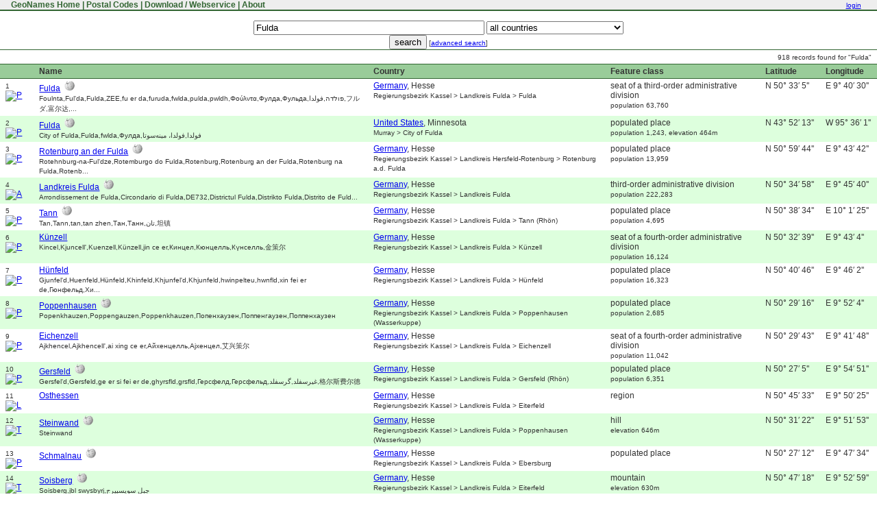

--- FILE ---
content_type: text/html;charset=UTF-8
request_url: https://www.geonames.org/search.html?q=Fulda
body_size: 48197
content:
<!DOCTYPE html>
<html>
<head>
<meta charset="utf-8">
<title>GeoNames Fulltextsearch : Fulda</title>
<link rel="search" type="application/opensearchdescription+xml" title="geonames" href="https://www.geonames.org/opensearch-description.xml">
<link href="/geonames.ico" rel="shortcut icon" >
<link rel="StyleSheet" href="/geonames.css" type="text/css" >
</head>
<body>
<table id="topmenutable" cellpadding="0" cellspacing="0"><tr>
<td class="topmenu">&nbsp;<a href="/" title="GeoName Home">&nbsp;GeoNames Home</a>&nbsp;|&nbsp;<a href="/postal-codes/" title="Postal Codes">Postal Codes</a>&nbsp;|&nbsp;<a href="/export/" title="Database Dump and Webservice API">Download / Webservice</a>&nbsp;|&nbsp;<a href="/about.html" title="About GeoNames">About</a>&nbsp;</td>
<td class="topsearch">
   <span id="topmenulogin">
<a href="https://www.geonames.org/login" title="login or create new user account">login</a>
   </span>
</td></tr>
</table>


<script type="text/javascript">
function searchOnMap() {
  if (document.searchForm.q.value == '') {
    alert('Please enter a name.');
    return;
  }
  var q = encodeURIComponent(document.searchForm.q.value);
  if (document.searchForm.country.value != '') {
    q = q + '&country=' + document.searchForm.country.value;
  }
  if (document.searchForm.featureClass != null && document.searchForm.featureClass.value != '') {
    q = q + '&featureClass=' + document.searchForm.featureClass.value;
  }
  if (document.searchForm.continentCode != null && document.searchForm.continentCode.value != '') {
    q = q + '&continentCode=' + document.searchForm.continentCode.value;
  }
  window.location = '/maps/showOnMap?q='+ q;
}
</script>

<br>
<div id="search">
<form name="searchForm" method="GET" action="/search.html?">
<input name="q" size="40" value="Fulda" type="text">
<select name ="country" style="width:200px;"><option value="" selected > all countries</option><option value="CS"> </option><option value="AF"> Afghanistan</option><option value="AL"> Albania</option><option value="DZ"> Algeria</option><option value="AS"> American Samoa</option><option value="AD"> Andorra</option><option value="AO"> Angola</option><option value="AI"> Anguilla</option><option value="AQ"> Antarctica</option><option value="AG"> Antigua and Barbuda</option><option value="AR"> Argentina</option><option value="AM"> Armenia</option><option value="AW"> Aruba</option><option value="AU"> Australia</option><option value="AT"> Austria</option><option value="AZ"> Azerbaijan</option><option value="BS"> Bahamas</option><option value="BH"> Bahrain</option><option value="BD"> Bangladesh</option><option value="BB"> Barbados</option><option value="BY"> Belarus</option><option value="BE"> Belgium</option><option value="BZ"> Belize</option><option value="BJ"> Benin</option><option value="BM"> Bermuda</option><option value="BT"> Bhutan</option><option value="BO"> Bolivia</option><option value="BQ"> Bonaire, Sint Eustatius, and Saba</option><option value="BA"> Bosnia and Herzegovina</option><option value="BW"> Botswana</option><option value="BV"> Bouvet Island</option><option value="BR"> Brazil</option><option value="IO"> British Indian Ocean Territory</option><option value="VG"> British Virgin Islands</option><option value="BN"> Brunei</option><option value="BG"> Bulgaria</option><option value="BF"> Burkina Faso</option><option value="BI"> Burundi</option><option value="CV"> Cabo Verde</option><option value="KH"> Cambodia</option><option value="CM"> Cameroon</option><option value="CA"> Canada</option><option value="KY"> Cayman Islands</option><option value="CF"> Central African Republic</option><option value="TD"> Chad</option><option value="CL"> Chile</option><option value="CN"> China</option><option value="CX"> Christmas Island</option><option value="CC"> Cocos (Keeling) Islands</option><option value="CO"> Colombia</option><option value="KM"> Comoros</option><option value="CG"> Congo Republic</option><option value="CK"> Cook Islands</option><option value="CR"> Costa Rica</option><option value="HR"> Croatia</option><option value="CU"> Cuba</option><option value="CW"> Curaçao</option><option value="CY"> Cyprus</option><option value="CZ"> Czechia</option><option value="CD"> DR Congo</option><option value="DK"> Denmark</option><option value="DJ"> Djibouti</option><option value="DM"> Dominica</option><option value="DO"> Dominican Republic</option><option value="EC"> Ecuador</option><option value="EG"> Egypt</option><option value="SV"> El Salvador</option><option value="GQ"> Equatorial Guinea</option><option value="ER"> Eritrea</option><option value="EE"> Estonia</option><option value="SZ"> Eswatini</option><option value="ET"> Ethiopia</option><option value="FK"> Falkland Islands</option><option value="FO"> Faroe Islands</option><option value="FJ"> Fiji</option><option value="FI"> Finland</option><option value="FR"> France</option><option value="GF"> French Guiana</option><option value="PF"> French Polynesia</option><option value="TF"> French Southern Territories</option><option value="GA"> Gabon</option><option value="GE"> Georgia</option><option value="DE"> Germany</option><option value="GH"> Ghana</option><option value="GI"> Gibraltar</option><option value="GR"> Greece</option><option value="GL"> Greenland</option><option value="GD"> Grenada</option><option value="GP"> Guadeloupe</option><option value="GU"> Guam</option><option value="GT"> Guatemala</option><option value="GG"> Guernsey</option><option value="GN"> Guinea</option><option value="GW"> Guinea-Bissau</option><option value="GY"> Guyana</option><option value="HT"> Haiti</option><option value="HM"> Heard and McDonald Islands</option><option value="HN"> Honduras</option><option value="HK"> Hong Kong</option><option value="HU"> Hungary</option><option value="IS"> Iceland</option><option value="IN"> India</option><option value="ID"> Indonesia</option><option value="IR"> Iran</option><option value="IQ"> Iraq</option><option value="IE"> Ireland</option><option value="IM"> Isle of Man</option><option value="IL"> Israel</option><option value="IT"> Italy</option><option value="CI"> Ivory Coast</option><option value="JM"> Jamaica</option><option value="JP"> Japan</option><option value="JE"> Jersey</option><option value="JO"> Jordan</option><option value="KZ"> Kazakhstan</option><option value="KE"> Kenya</option><option value="KI"> Kiribati</option><option value="XK"> Kosovo</option><option value="KW"> Kuwait</option><option value="KG"> Kyrgyzstan</option><option value="LA"> Laos</option><option value="LV"> Latvia</option><option value="LB"> Lebanon</option><option value="LS"> Lesotho</option><option value="LR"> Liberia</option><option value="LY"> Libya</option><option value="LI"> Liechtenstein</option><option value="LT"> Lithuania</option><option value="LU"> Luxembourg</option><option value="MO"> Macao</option><option value="MG"> Madagascar</option><option value="MW"> Malawi</option><option value="MY"> Malaysia</option><option value="MV"> Maldives</option><option value="ML"> Mali</option><option value="MT"> Malta</option><option value="MH"> Marshall Islands</option><option value="MQ"> Martinique</option><option value="MR"> Mauritania</option><option value="MU"> Mauritius</option><option value="YT"> Mayotte</option><option value="MX"> Mexico</option><option value="FM"> Micronesia</option><option value="MD"> Moldova</option><option value="MC"> Monaco</option><option value="MN"> Mongolia</option><option value="ME"> Montenegro</option><option value="MS"> Montserrat</option><option value="MA"> Morocco</option><option value="MZ"> Mozambique</option><option value="MM"> Myanmar</option><option value="NA"> Namibia</option><option value="NR"> Nauru</option><option value="NP"> Nepal</option><option value="NC"> New Caledonia</option><option value="NZ"> New Zealand</option><option value="NI"> Nicaragua</option><option value="NE"> Niger</option><option value="NG"> Nigeria</option><option value="NU"> Niue</option><option value="NF"> Norfolk Island</option><option value="KP"> North Korea</option><option value="MK"> North Macedonia</option><option value="MP"> Northern Mariana Islands</option><option value="NO"> Norway</option><option value="OM"> Oman</option><option value="PK"> Pakistan</option><option value="PW"> Palau</option><option value="PS"> Palestine</option><option value="PA"> Panama</option><option value="PG"> Papua New Guinea</option><option value="PY"> Paraguay</option><option value="PE"> Peru</option><option value="PH"> Philippines</option><option value="PN"> Pitcairn Islands</option><option value="PL"> Poland</option><option value="PT"> Portugal</option><option value="PR"> Puerto Rico</option><option value="QA"> Qatar</option><option value="RO"> Romania</option><option value="RU"> Russia</option><option value="RW"> Rwanda</option><option value="RE"> Réunion</option><option value="BL"> Saint Barthélemy</option><option value="SH"> Saint Helena</option><option value="LC"> Saint Lucia</option><option value="MF"> Saint Martin</option><option value="PM"> Saint Pierre and Miquelon</option><option value="WS"> Samoa</option><option value="SM"> San Marino</option><option value="SA"> Saudi Arabia</option><option value="SN"> Senegal</option><option value="RS"> Serbia</option><option value="SC"> Seychelles</option><option value="SL"> Sierra Leone</option><option value="SG"> Singapore</option><option value="SX"> Sint Maarten</option><option value="SK"> Slovakia</option><option value="SI"> Slovenia</option><option value="SB"> Solomon Islands</option><option value="SO"> Somalia</option><option value="ZA"> South Africa</option><option value="GS"> South Georgia and South Sandwich Islands</option><option value="KR"> South Korea</option><option value="SS"> South Sudan</option><option value="ES"> Spain</option><option value="LK"> Sri Lanka</option><option value="KN"> St Kitts and Nevis</option><option value="VC"> St Vincent and Grenadines</option><option value="SD"> Sudan</option><option value="SR"> Suriname</option><option value="SJ"> Svalbard and Jan Mayen</option><option value="SE"> Sweden</option><option value="CH"> Switzerland</option><option value="SY"> Syria</option><option value="ST"> São Tomé and Príncipe</option><option value="TW"> Taiwan</option><option value="TJ"> Tajikistan</option><option value="TZ"> Tanzania</option><option value="TH"> Thailand</option><option value="GM"> The Gambia</option><option value="NL"> The Netherlands</option><option value="TL"> Timor-Leste</option><option value="TG"> Togo</option><option value="TK"> Tokelau</option><option value="TO"> Tonga</option><option value="TT"> Trinidad and Tobago</option><option value="TN"> Tunisia</option><option value="TM"> Turkmenistan</option><option value="TC"> Turks and Caicos Islands</option><option value="TV"> Tuvalu</option><option value="TR"> Türkiye</option><option value="UM"> U.S. Outlying Islands</option><option value="VI"> U.S. Virgin Islands</option><option value="UG"> Uganda</option><option value="UA"> Ukraine</option><option value="AE"> United Arab Emirates</option><option value="GB"> United Kingdom</option><option value="US"> United States</option><option value="UY"> Uruguay</option><option value="UZ"> Uzbekistan</option><option value="VU"> Vanuatu</option><option value="VA"> Vatican City</option><option value="VE"> Venezuela</option><option value="VN"> Vietnam</option><option value="WF"> Wallis and Futuna</option><option value="EH"> Western Sahara</option><option value="YE"> Yemen</option><option value="ZM"> Zambia</option><option value="ZW"> Zimbabwe</option><option value="AX"> Åland</option></select>
<br><input type="submit" value="search">

<small>[<a href="/advanced-search.html?q=Fulda&">advanced search</a>]</small>
</form>
<table class="restable">
<tr><td colspan=6 style="text-align: right;"><small>918 records found for "Fulda"</small></td></tr>
<tr><th></th><th>Name</th><th>Country</th><th>Feature class</th><th>Latitude</th><th>Longitude</th></tr>
<tr><td><small>1</small> <a href="/2923822/fulda.html"><img src="/maps/markers/m10-WHITE-P.png" border="0" alt="P"></a></td><td><a href="/2923822/fulda.html">Fulda</a>&nbsp;&nbsp;<a href="http://en.wikipedia.org/wiki/Fulda"><img src="/img/20px-Wikipedia-logo.png" width="15" border="0" alt="wikipedia article"></a><br><small>Foulnta,Ful'da,Fulda,ZEE,fu er da,furuda,fwlda,pulda,pwldh,Φούλντα,Фулда,Фульда,פולדה,فولدا,フルダ,富尔达,...</small><span class="geo" style="display:none;"><span class="latitude">50.55161672492041</span><span class="longitude">9.675178527832031</span></span></td><td><a href="/countries/DE/germany.html">Germany</a>, Hesse<br><small>Regierungsbezirk Kassel &gt; Landkreis Fulda &gt; Fulda</small>
</td><td>seat of a third-order administrative division<br><small>population 63,760</small>
</td><td nowrap>N 50° 33′ 5''</td><td nowrap>E 9° 40′ 30''</td></tr>
<tr class="odd"><td><small>2</small> <a href="/5027555/fulda.html"><img src="/maps/markers/m10-WHITE-P.png" border="0" alt="P"></a></td><td><a href="/5027555/fulda.html">Fulda</a>&nbsp;&nbsp;<a href="http://en.wikipedia.org/wiki/Fulda%2C_Minnesota"><img src="/img/20px-Wikipedia-logo.png" width="15" border="0" alt="wikipedia article"></a><br><small>City of Fulda,Fulda,fwlda,Фулда,فولدا,فولدا، مینه‌سوتا</small><span class="geo" style="display:none;"><span class="latitude">43.8705186</span><span class="longitude">-95.6002856</span></span></td><td><a href="/countries/US/united-states.html">United States</a>, Minnesota<br><small>Murray &gt; City of Fulda</small>
</td><td>populated place<br><small>population 1,243, elevation 464m</small>
</td><td nowrap>N 43° 52′ 13''</td><td nowrap>W 95° 36′ 1''</td></tr>
<tr><td><small>3</small> <a href="/2844434/rotenburg-an-der-fulda.html"><img src="/maps/markers/m10-WHITE-P.png" border="0" alt="P"></a></td><td><a href="/2844434/rotenburg-an-der-fulda.html">Rotenburg an der Fulda</a>&nbsp;&nbsp;<a href="http://en.wikipedia.org/wiki/Rotenburg_an_der_Fulda"><img src="/img/20px-Wikipedia-logo.png" width="15" border="0" alt="wikipedia article"></a><br><small>Rotehnburg-na-Ful'dze,Rotemburgo do Fulda,Rotenburg,Rotenburg an der Fulda,Rotenburg na Fulda,Rotenb...</small><span class="geo" style="display:none;"><span class="latitude">50.995559</span><span class="longitude">9.728378</span></span></td><td><a href="/countries/DE/germany.html">Germany</a>, Hesse<br><small>Regierungsbezirk Kassel &gt; Landkreis Hersfeld-Rotenburg &gt; Rotenburg a.d. Fulda</small>
</td><td>populated place<br><small>population 13,959</small>
</td><td nowrap>N 50° 59′ 44''</td><td nowrap>E 9° 43′ 42''</td></tr>
<tr class="odd"><td><small>4</small> <a href="/3220993/landkreis-fulda.html"><img src="/maps/markers/m10-RED-A.png" border="0" alt="A"></a></td><td><a href="/3220993/landkreis-fulda.html">Landkreis Fulda</a>&nbsp;&nbsp;<a href="http://en.wikipedia.org/wiki/Fulda_%28district%29"><img src="/img/20px-Wikipedia-logo.png" width="15" border="0" alt="wikipedia article"></a><br><small>Arrondissement de Fulda,Circondario di Fulda,DE732,Districtul Fulda,Distrikto Fulda,Distrito de Fuld...</small><span class="geo" style="display:none;"><span class="latitude">50.5827778</span><span class="longitude">9.7611111</span></span></td><td><a href="/countries/DE/germany.html">Germany</a>, Hesse<br><small>Regierungsbezirk Kassel &gt; Landkreis Fulda</small>
</td><td>third-order administrative division<br><small>population 222,283</small>
</td><td nowrap>N 50° 34′ 58''</td><td nowrap>E 9° 45′ 40''</td></tr>
<tr><td><small>5</small> <a href="/2824229/tann.html"><img src="/maps/markers/m10-WHITE-P.png" border="0" alt="P"></a></td><td><a href="/2824229/tann.html">Tann</a>&nbsp;&nbsp;<a href="http://en.wikipedia.org/wiki/Tann%2C_Hesse"><img src="/img/20px-Wikipedia-logo.png" width="15" border="0" alt="wikipedia article"></a><br><small>Tan,Tann,tan,tan zhen,Тан,Танн,تان,坦镇</small><span class="geo" style="display:none;"><span class="latitude">50.642837</span><span class="longitude">10.023847</span></span></td><td><a href="/countries/DE/germany.html">Germany</a>, Hesse<br><small>Regierungsbezirk Kassel &gt; Landkreis Fulda &gt; Tann (Rhön)</small>
</td><td>populated place<br><small>population 4,695</small>
</td><td nowrap>N 50° 38′ 34''</td><td nowrap>E 10° 1′ 25''</td></tr>
<tr class="odd"><td><small>6</small> <a href="/2882440/kuenzell.html"><img src="/maps/markers/m10-WHITE-P.png" border="0" alt="P"></a></td><td><a href="/2882440/kuenzell.html">Künzell</a><br><small>Kincel,Kjuncell',Kuenzell,Künzell,jin ce er,Кинцел,Кюнцелль,Күнселль,金策尔</small><span class="geo" style="display:none;"><span class="latitude">50.54419933459893</span><span class="longitude">9.71792221069336</span></span></td><td><a href="/countries/DE/germany.html">Germany</a>, Hesse<br><small>Regierungsbezirk Kassel &gt; Landkreis Fulda &gt; Künzell</small>
</td><td>seat of a fourth-order administrative division<br><small>population 16,124</small>
</td><td nowrap>N 50° 32′ 39''</td><td nowrap>E 9° 43′ 4''</td></tr>
<tr><td><small>7</small> <a href="/2897436/huenfeld.html"><img src="/maps/markers/m10-WHITE-P.png" border="0" alt="P"></a></td><td><a href="/2897436/huenfeld.html">Hünfeld</a><br><small>Gjunfel'd,Huenfeld,Hünfeld,Khinfeld,Khjunfel'd,Khjunfeld,hwinpelteu,hwnfld,xin fei er de,Гюнфельд,Хи...</small><span class="geo" style="display:none;"><span class="latitude">50.67965503017147</span><span class="longitude">9.767274856567383</span></span></td><td><a href="/countries/DE/germany.html">Germany</a>, Hesse<br><small>Regierungsbezirk Kassel &gt; Landkreis Fulda &gt; Hünfeld</small>
</td><td>populated place<br><small>population 16,323</small>
</td><td nowrap>N 50° 40′ 46''</td><td nowrap>E 9° 46′ 2''</td></tr>
<tr class="odd"><td><small>8</small> <a href="/2852656/poppenhausen.html"><img src="/maps/markers/m10-WHITE-P.png" border="0" alt="P"></a></td><td><a href="/2852656/poppenhausen.html">Poppenhausen</a>&nbsp;&nbsp;<a href="http://en.wikipedia.org/wiki/Poppenhausen%2C_Hesse"><img src="/img/20px-Wikipedia-logo.png" width="15" border="0" alt="wikipedia article"></a><br><small>Popenkhauzen,Poppengauzen,Poppenkhauzen,Попенхаузен,Поппенгаузен,Поппенхаузен</small><span class="geo" style="display:none;"><span class="latitude">50.487931013835514</span><span class="longitude">9.86795425415039</span></span></td><td><a href="/countries/DE/germany.html">Germany</a>, Hesse<br><small>Regierungsbezirk Kassel &gt; Landkreis Fulda &gt; Poppenhausen (Wasserkuppe)</small>
</td><td>populated place<br><small>population 2,685</small>
</td><td nowrap>N 50° 29′ 16''</td><td nowrap>E 9° 52′ 4''</td></tr>
<tr><td><small>9</small> <a href="/2932266/eichenzell.html"><img src="/maps/markers/m10-WHITE-P.png" border="0" alt="P"></a></td><td><a href="/2932266/eichenzell.html">Eichenzell</a><br><small>Ajkhencel,Ajkhencell',ai xing ce er,Айхенцелль,Ајхенцел,艾兴策尔</small><span class="geo" style="display:none;"><span class="latitude">50.49535725160958</span><span class="longitude">9.696722030639648</span></span></td><td><a href="/countries/DE/germany.html">Germany</a>, Hesse<br><small>Regierungsbezirk Kassel &gt; Landkreis Fulda &gt; Eichenzell</small>
</td><td>seat of a fourth-order administrative division<br><small>population 11,042</small>
</td><td nowrap>N 50° 29′ 43''</td><td nowrap>E 9° 41′ 48''</td></tr>
<tr class="odd"><td><small>10</small> <a href="/2920926/gersfeld.html"><img src="/maps/markers/m10-WHITE-P.png" border="0" alt="P"></a></td><td><a href="/2920926/gersfeld.html">Gersfeld</a>&nbsp;&nbsp;<a href="http://en.wikipedia.org/wiki/Gersfeld"><img src="/img/20px-Wikipedia-logo.png" width="15" border="0" alt="wikipedia article"></a><br><small>Gersfel'd,Gersfeld,ge er si fei er de,ghyrsfld,grsfld,Герсфелд,Герсфельд,غيرسفلد,گرسفلد,格尔斯费尔德</small><span class="geo" style="display:none;"><span class="latitude">50.45138348100283</span><span class="longitude">9.914216995239258</span></span></td><td><a href="/countries/DE/germany.html">Germany</a>, Hesse<br><small>Regierungsbezirk Kassel &gt; Landkreis Fulda &gt; Gersfeld (Rhön)</small>
</td><td>populated place<br><small>population 6,351</small>
</td><td nowrap>N 50° 27′ 5''</td><td nowrap>E 9° 54′ 51''</td></tr>
<tr><td><small>11</small> <a href="/12077054/osthessen.html"><img src="/maps/markers/m10-AQUA-L.png" border="0" alt="L"></a></td><td><a href="/12077054/osthessen.html">Osthessen</a><br><small></small><span class="geo" style="display:none;"><span class="latitude">50.75919</span><span class="longitude">9.84034</span></span></td><td><a href="/countries/DE/germany.html">Germany</a>, Hesse<br><small>Regierungsbezirk Kassel &gt; Landkreis Fulda &gt; Eiterfeld</small>
</td><td>region</td><td nowrap>N 50° 45′ 33''</td><td nowrap>E 9° 50′ 25''</td></tr>
<tr class="odd"><td><small>12</small> <a href="/2827628/steinwand.html"><img src="/maps/markers/m10-ORANGE-T.png" border="0" alt="T"></a></td><td><a href="/2827628/steinwand.html">Steinwand</a>&nbsp;&nbsp;<a href="http://en.wikipedia.org/wiki/Steinwand_%28mountain%29"><img src="/img/20px-Wikipedia-logo.png" width="15" border="0" alt="wikipedia article"></a><br><small>Steinwand</small><span class="geo" style="display:none;"><span class="latitude">50.522799626541094</span><span class="longitude">9.864757061004639</span></span></td><td><a href="/countries/DE/germany.html">Germany</a>, Hesse<br><small>Regierungsbezirk Kassel &gt; Landkreis Fulda &gt; Poppenhausen (Wasserkuppe)</small>
</td><td>hill<br><small>elevation 646m</small>
</td><td nowrap>N 50° 31′ 22''</td><td nowrap>E 9° 51′ 53''</td></tr>
<tr><td><small>13</small> <a href="/2838050/schmalnau.html"><img src="/maps/markers/m10-WHITE-P.png" border="0" alt="P"></a></td><td><a href="/2838050/schmalnau.html">Schmalnau</a>&nbsp;&nbsp;<a href="http://en.wikipedia.org/wiki/Schmalnau"><img src="/img/20px-Wikipedia-logo.png" width="15" border="0" alt="wikipedia article"></a><br><small></small><span class="geo" style="display:none;"><span class="latitude">50.45351483012535</span><span class="longitude">9.792938232421875</span></span></td><td><a href="/countries/DE/germany.html">Germany</a>, Hesse<br><small>Regierungsbezirk Kassel &gt; Landkreis Fulda &gt; Ebersburg</small>
</td><td>populated place</td><td nowrap>N 50° 27′ 12''</td><td nowrap>E 9° 47′ 34''</td></tr>
<tr class="odd"><td><small>14</small> <a href="/2831616/soisberg.html"><img src="/maps/markers/m10-ORANGE-T.png" border="0" alt="T"></a></td><td><a href="/2831616/soisberg.html">Soisberg</a>&nbsp;&nbsp;<a href="http://en.wikipedia.org/wiki/Soisberg"><img src="/img/20px-Wikipedia-logo.png" width="15" border="0" alt="wikipedia article"></a><br><small>Soisberg,jbl swysbyrj,جبل سويسبيرج</small><span class="geo" style="display:none;"><span class="latitude">50.7884524170301</span><span class="longitude">9.88308191299438</span></span></td><td><a href="/countries/DE/germany.html">Germany</a>, Hesse<br><small>Regierungsbezirk Kassel &gt; Landkreis Fulda &gt; Eiterfeld</small>
</td><td>mountain<br><small>elevation 630m</small>
</td><td nowrap>N 50° 47′ 18''</td><td nowrap>E 9° 52′ 59''</td></tr>
<tr><td><small>15</small> <a href="/2911859/hainburg.html"><img src="/maps/markers/m10-ORANGE-T.png" border="0" alt="T"></a></td><td><a href="/2911859/hainburg.html">Hainburg</a>&nbsp;&nbsp;<a href="http://en.wikipedia.org/wiki/Hainburg"><img src="/img/20px-Wikipedia-logo.png" width="15" border="0" alt="wikipedia article"></a><br><small>Hainburg</small><span class="geo" style="display:none;"><span class="latitude">50.538361</span><span class="longitude">9.477148</span></span></td><td><a href="/countries/DE/germany.html">Germany</a>, Hesse<br><small>Regierungsbezirk Kassel &gt; Landkreis Fulda &gt; Hosenfeld</small>
</td><td>hill</td><td nowrap>N 50° 32′ 18''</td><td nowrap>E 9° 28′ 37''</td></tr>
<tr class="odd"><td><small>16</small> <a href="/2916606/grossenlueder.html"><img src="/maps/markers/m10-WHITE-P.png" border="0" alt="P"></a></td><td><a href="/2916606/grossenlueder.html">Großenlüder</a><br><small>Grosenlider,Grosenljuder,Grossenlueder,Grossenlüder,Großenlüder,ge luo sen lu de,Гросенлидер,Гросенл...</small><span class="geo" style="display:none;"><span class="latitude">50.592500492562344</span><span class="longitude">9.542312622070312</span></span></td><td><a href="/countries/DE/germany.html">Germany</a>, Hesse<br><small>Regierungsbezirk Kassel &gt; Landkreis Fulda &gt; Großenlüder</small>
</td><td>seat of a fourth-order administrative division<br><small>population 8,768</small>
</td><td nowrap>N 50° 35′ 33''</td><td nowrap>E 9° 32′ 32''</td></tr>
<tr><td><small>17</small> <a href="/2921955/gehilfersberg.html"><img src="/maps/markers/m10-ORANGE-T.png" border="0" alt="T"></a></td><td><a href="/2921955/gehilfersberg.html">Gehilfersberg</a>&nbsp;&nbsp;<a href="http://en.wikipedia.org/wiki/Gehilfersberg"><img src="/img/20px-Wikipedia-logo.png" width="15" border="0" alt="wikipedia article"></a><br><small></small><span class="geo" style="display:none;"><span class="latitude">50.7247958</span><span class="longitude">9.8849901</span></span></td><td><a href="/countries/DE/germany.html">Germany</a>, Hesse<br><small>Regierungsbezirk Kassel &gt; Landkreis Fulda &gt; Rasdorf</small>
</td><td>hill<br><small>elevation 451m</small>
</td><td nowrap>N 50° 43′ 29''</td><td nowrap>E 9° 53′ 6''</td></tr>
<tr class="odd"><td><small>18</small> <a href="/7932463/maulkuppe.html"><img src="/maps/markers/m10-ORANGE-T.png" border="0" alt="T"></a></td><td><a href="/7932463/maulkuppe.html">Maulkuppe</a>&nbsp;&nbsp;<a href="http://en.wikipedia.org/wiki/Maulkuppe"><img src="/img/20px-Wikipedia-logo.png" width="15" border="0" alt="wikipedia article"></a><br><small>Maulkuppe,jbl mawlkwp,جبل ماولكوپ</small><span class="geo" style="display:none;"><span class="latitude">50.528597191876514</span><span class="longitude">9.876837730407715</span></span></td><td><a href="/countries/DE/germany.html">Germany</a>, Hesse<br><small>Regierungsbezirk Kassel &gt; Landkreis Fulda &gt; Poppenhausen (Wasserkuppe)</small>
</td><td>mountain<br><small>elevation 706m</small>
</td><td nowrap>N 50° 31′ 42''</td><td nowrap>E 9° 52′ 36''</td></tr>
<tr><td><small>19</small> <a href="/7932465/pferdskopf.html"><img src="/maps/markers/m10-ORANGE-T.png" border="0" alt="T"></a></td><td><a href="/7932465/pferdskopf.html">Pferdskopf</a>&nbsp;&nbsp;<a href="http://en.wikipedia.org/wiki/Pferdskopf"><img src="/img/20px-Wikipedia-logo.png" width="15" border="0" alt="wikipedia article"></a><br><small>Pferdskopf,jbl pfyrdskwpf,جبل پفيردسكوپف</small><span class="geo" style="display:none;"><span class="latitude">50.491316649361764</span><span class="longitude">9.922285079956055</span></span></td><td><a href="/countries/DE/germany.html">Germany</a>, Hesse<br><small>Regierungsbezirk Kassel &gt; Landkreis Fulda &gt; Poppenhausen (Wasserkuppe)</small>
</td><td>mountain<br><small>elevation 875m</small>
</td><td nowrap>N 50° 29′ 28''</td><td nowrap>E 9° 55′ 20''</td></tr>
<tr class="odd"><td><small>20</small> <a href="/7932467/ebersberg.html"><img src="/maps/markers/m10-ORANGE-T.png" border="0" alt="T"></a></td><td><a href="/7932467/ebersberg.html">Ebersberg</a>&nbsp;&nbsp;<a href="http://en.wikipedia.org/wiki/Ebersberg_%28Rh%C3%B6n%29"><img src="/img/20px-Wikipedia-logo.png" width="15" border="0" alt="wikipedia article"></a><br><small></small><span class="geo" style="display:none;"><span class="latitude">50.474631855846965</span><span class="longitude">9.852418899536133</span></span></td><td><a href="/countries/DE/germany.html">Germany</a>, Hesse<br><small>Regierungsbezirk Kassel &gt; Landkreis Fulda &gt; Ebersburg</small>
</td><td>mountain<br><small>elevation 689m</small>
</td><td nowrap>N 50° 28′ 28''</td><td nowrap>E 9° 51′ 8''</td></tr>
<tr><td><small>21</small> <a href="/7932488/auersberg.html"><img src="/maps/markers/m10-ORANGE-T.png" border="0" alt="T"></a></td><td><a href="/7932488/auersberg.html">Auersberg</a>&nbsp;&nbsp;<a href="http://en.wikipedia.org/wiki/Auersberg_%28Hilders%29"><img src="/img/20px-Wikipedia-logo.png" width="15" border="0" alt="wikipedia article"></a><br><small></small><span class="geo" style="display:none;"><span class="latitude">50.59571517702078</span><span class="longitude">10.008716583251953</span></span></td><td><a href="/countries/DE/germany.html">Germany</a>, Hesse<br><small>Regierungsbezirk Kassel &gt; Landkreis Fulda &gt; Hilders</small>
</td><td>mountain<br><small>elevation 757m</small>
</td><td nowrap>N 50° 35′ 44''</td><td nowrap>E 10° 0′ 31''</td></tr>
<tr class="odd"><td><small>22</small> <a href="/8435949/abtsrodaer-kuppe.html"><img src="/maps/markers/m10-ORANGE-T.png" border="0" alt="T"></a></td><td><a href="/8435949/abtsrodaer-kuppe.html">Abtsrodaer Kuppe</a>&nbsp;&nbsp;<a href="http://en.wikipedia.org/wiki/Abtsrodaer_Kuppe"><img src="/img/20px-Wikipedia-logo.png" width="15" border="0" alt="wikipedia article"></a><br><small></small><span class="geo" style="display:none;"><span class="latitude">50.50321905461912</span><span class="longitude">9.938592910766602</span></span></td><td><a href="/countries/DE/germany.html">Germany</a>, Hesse<br><small>Regierungsbezirk Kassel &gt; Landkreis Fulda &gt; Poppenhausen (Wasserkuppe)</small>
</td><td>hill<br><small>elevation 905m</small>
</td><td nowrap>N 50° 30′ 11''</td><td nowrap>E 9° 56′ 18''</td></tr>
<tr><td><small>23</small> <a href="/11887812/giebelrain.html"><img src="/maps/markers/m10-ORANGE-T.png" border="0" alt="T"></a></td><td><a href="/11887812/giebelrain.html">Giebelrain</a>&nbsp;&nbsp;<a href="http://en.wikipedia.org/wiki/Giebelrain"><img src="/img/20px-Wikipedia-logo.png" width="15" border="0" alt="wikipedia article"></a><br><small></small><span class="geo" style="display:none;"><span class="latitude">50.50397</span><span class="longitude">9.83123</span></span></td><td><a href="/countries/DE/germany.html">Germany</a>, Hesse<br><small>Regierungsbezirk Kassel &gt; Landkreis Fulda &gt; Künzell</small>
</td><td>mountain<br><small>elevation 587m</small>
</td><td nowrap>N 50° 30′ 14''</td><td nowrap>E 9° 49′ 52''</td></tr>
<tr class="odd"><td><small>24</small> <a href="/8335467/fulda-railway-station.html"><img src="/maps/markers/m10-PURPLE-S.png" border="0" alt="S"></a></td><td><a href="/8335467/fulda-railway-station.html">Fulda Railway Station</a>&nbsp;&nbsp;<a href="http://en.wikipedia.org/wiki/Fulda_station"><img src="/img/20px-Wikipedia-logo.png" width="15" border="0" alt="wikipedia article"></a><br><small>8000115,Bahnhof Fulda,Fulda,Fulda Hauptbahnhof,Fulda Railway Station,Station Fulda,ZEE,fu er da che ...</small><span class="geo" style="display:none;"><span class="latitude">50.55417981645192</span><span class="longitude">9.685649871826172</span></span></td><td><a href="/countries/DE/germany.html">Germany</a>, Hesse<br><small>Regierungsbezirk Kassel &gt; Landkreis Fulda &gt; Fulda</small>
</td><td>railroad station</td><td nowrap>N 50° 33′ 15''</td><td nowrap>E 9° 41′ 8''</td></tr>
<tr><td><small>25</small> <a href="/2812424/weinberg.html"><img src="/maps/markers/m10-ORANGE-T.png" border="0" alt="T"></a></td><td><a href="/2812424/weinberg.html">Weinberg</a><br><small>Wein-Berg,Weinberg</small><span class="geo" style="display:none;"><span class="latitude">50.435351</span><span class="longitude">9.556994</span></span></td><td><a href="/countries/DE/germany.html">Germany</a>, Hesse<br><small>Regierungsbezirk Kassel &gt; Landkreis Fulda &gt; Flieden</small>
</td><td>hill</td><td nowrap>N 50° 26′ 7''</td><td nowrap>E 9° 33′ 25''</td></tr>
<tr class="odd"><td><small>26</small> <a href="/2813735/wasserkuppe.html"><img src="/maps/markers/m10-ORANGE-T.png" border="0" alt="T"></a></td><td><a href="/2813735/wasserkuppe.html">Wasserkuppe</a>&nbsp;&nbsp;<a href="http://en.wikipedia.org/wiki/Wasserkuppe"><img src="/img/20px-Wikipedia-logo.png" width="15" border="0" alt="wikipedia article"></a><br><small>Wasserkuppe,vuassakuppe,ヴァッサークッペ</small><span class="geo" style="display:none;"><span class="latitude">50.4981963869833</span><span class="longitude">9.93739128112793</span></span></td><td><a href="/countries/DE/germany.html">Germany</a>, Hesse<br><small>Regierungsbezirk Kassel &gt; Landkreis Fulda &gt; Gersfeld (Rhön)</small>
</td><td>mountain<br><small>elevation 950m</small>
</td><td nowrap>N 50° 29′ 53''</td><td nowrap>E 9° 56′ 14''</td></tr>
<tr><td><small>27</small> <a href="/2826265/strangelsberg.html"><img src="/maps/markers/m10-ORANGE-T.png" border="0" alt="T"></a></td><td><a href="/2826265/strangelsberg.html">Strangelsberg</a><br><small>Strangels-Berg,Strangelsberg</small><span class="geo" style="display:none;"><span class="latitude">50.627404</span><span class="longitude">9.525212</span></span></td><td><a href="/countries/DE/germany.html">Germany</a>, Hesse<br><small>Regierungsbezirk Kassel &gt; Landkreis Fulda &gt; Bad Salzschlirf</small>
</td><td>hill</td><td nowrap>N 50° 37′ 38''</td><td nowrap>E 9° 31′ 30''</td></tr>
<tr class="odd"><td><small>28</small> <a href="/2828980/steimelsberg.html"><img src="/maps/markers/m10-ORANGE-T.png" border="0" alt="T"></a></td><td><a href="/2828980/steimelsberg.html">Steimelsberg</a><br><small>Steimels-Berg,Steimelsberg</small><span class="geo" style="display:none;"><span class="latitude">50.723433</span><span class="longitude">9.722475</span></span></td><td><a href="/countries/DE/germany.html">Germany</a>, Hesse<br><small>Regierungsbezirk Kassel &gt; Landkreis Fulda &gt; Burghaun</small>
</td><td>hill</td><td nowrap>N 50° 43′ 24''</td><td nowrap>E 9° 43′ 20''</td></tr>
<tr><td><small>29</small> <a href="/2834999/schwarzenberg.html"><img src="/maps/markers/m10-ORANGE-T.png" border="0" alt="T"></a></td><td><a href="/2834999/schwarzenberg.html">Schwarzenberg</a><br><small>Schwarzen-Berg,Schwarzenberg</small><span class="geo" style="display:none;"><span class="latitude">50.374683</span><span class="longitude">9.694491</span></span></td><td><a href="/countries/DE/germany.html">Germany</a>, Hesse<br><small>Regierungsbezirk Kassel &gt; Landkreis Fulda &gt; Kalbach</small>
</td><td>hill</td><td nowrap>N 50° 22′ 28''</td><td nowrap>E 9° 41′ 40''</td></tr>
<tr class="odd"><td><small>30</small> <a href="/2849420/rehberg.html"><img src="/maps/markers/m10-ORANGE-T.png" border="0" alt="T"></a></td><td><a href="/2849420/rehberg.html">Rehberg</a><br><small>Reh-Berg,Rehberg</small><span class="geo" style="display:none;"><span class="latitude">50.5</span><span class="longitude">9.483333</span></span></td><td><a href="/countries/DE/germany.html">Germany</a>, Hesse<br><small>Regierungsbezirk Kassel &gt; Landkreis Fulda &gt; Hosenfeld</small>
</td><td>hill</td><td nowrap>N 50° 30′ 0''</td><td nowrap>E 9° 29′ 0''</td></tr>
<tr><td><small>31</small> <a href="/2850293/rasdorf.html"><img src="/maps/markers/m10-WHITE-P.png" border="0" alt="P"></a></td><td><a href="/2850293/rasdorf.html">Rasdorf</a>&nbsp;&nbsp;<a href="http://en.wikipedia.org/wiki/Rasdorf"><img src="/img/20px-Wikipedia-logo.png" width="15" border="0" alt="wikipedia article"></a><br><small>Rasdorf,Расдорф</small><span class="geo" style="display:none;"><span class="latitude">50.7166667</span><span class="longitude">9.9</span></span></td><td><a href="/countries/DE/germany.html">Germany</a>, Hesse<br><small>Regierungsbezirk Kassel &gt; Landkreis Fulda &gt; Rasdorf</small>
</td><td>seat of a fourth-order administrative division<br><small>population 1,833</small>
</td><td nowrap>N 50° 43′ 0''</td><td nowrap>E 9° 54′ 0''</td></tr>
<tr class="odd"><td><small>32</small> <a href="/2843773/rottalskopf.html"><img src="/maps/markers/m10-ORANGE-T.png" border="0" alt="T"></a></td><td><a href="/2843773/rottalskopf.html">Rottalskopf</a><br><small>Rottals-Kopf,Rottalskopf</small><span class="geo" style="display:none;"><span class="latitude">50.533333</span><span class="longitude">9.533333</span></span></td><td><a href="/countries/DE/germany.html">Germany</a>, Hesse<br><small>Regierungsbezirk Kassel &gt; Landkreis Fulda &gt; Großenlüder</small>
</td><td>hill</td><td nowrap>N 50° 32′ 0''</td><td nowrap>E 9° 32′ 0''</td></tr>
<tr><td><small>33</small> <a href="/2830472/spielkopf.html"><img src="/maps/markers/m10-ORANGE-T.png" border="0" alt="T"></a></td><td><a href="/2830472/spielkopf.html">Spielkopf</a><br><small>Spiel-Kopf,Spielkopf</small><span class="geo" style="display:none;"><span class="latitude">50.75</span><span class="longitude">9.866667</span></span></td><td><a href="/countries/DE/germany.html">Germany</a>, Hesse<br><small>Regierungsbezirk Kassel &gt; Landkreis Fulda &gt; Eiterfeld</small>
</td><td>hill</td><td nowrap>N 50° 45′ 0''</td><td nowrap>E 9° 52′ 0''</td></tr>
<tr class="odd"><td><small>34</small> <a href="/2902731/hofbieber.html"><img src="/maps/markers/m10-WHITE-P.png" border="0" alt="P"></a></td><td><a href="/2902731/hofbieber.html">Hofbieber</a><br><small>Gofbiber,Khofbiber,huo fu bi bei er,Гофбібер,Хофбибер,霍夫比贝尔</small><span class="geo" style="display:none;"><span class="latitude">50.58628844644363</span><span class="longitude">9.835338592529297</span></span></td><td><a href="/countries/DE/germany.html">Germany</a>, Hesse<br><small>Regierungsbezirk Kassel &gt; Landkreis Fulda &gt; Hofbieber</small>
</td><td>seat of a fourth-order administrative division<br><small>population 6,372</small>
</td><td nowrap>N 50° 35′ 10''</td><td nowrap>E 9° 50′ 7''</td></tr>
<tr><td><small>35</small> <a href="/2903487/hisselsberg.html"><img src="/maps/markers/m10-ORANGE-T.png" border="0" alt="T"></a></td><td><a href="/2903487/hisselsberg.html">Hisselsberg</a><br><small>Hissels-Berg,Hisselsberg</small><span class="geo" style="display:none;"><span class="latitude">50.766466</span><span class="longitude">9.763685</span></span></td><td><a href="/countries/DE/germany.html">Germany</a>, Hesse<br><small>Regierungsbezirk Kassel &gt; Landkreis Fulda &gt; Eiterfeld</small>
</td><td>hill</td><td nowrap>N 50° 45′ 59''</td><td nowrap>E 9° 45′ 49''</td></tr>
<tr class="odd"><td><small>36</small> <a href="/2908513/hechelberg.html"><img src="/maps/markers/m10-ORANGE-T.png" border="0" alt="T"></a></td><td><a href="/2908513/hechelberg.html">Hechelberg</a><br><small>Hechel-Berg,Hechelberg</small><span class="geo" style="display:none;"><span class="latitude">50.713958</span><span class="longitude">9.645302</span></span></td><td><a href="/countries/DE/germany.html">Germany</a>, Hesse<br><small>Regierungsbezirk Kassel &gt; Landkreis Fulda &gt; Burghaun</small>
</td><td>hill</td><td nowrap>N 50° 42′ 50''</td><td nowrap>E 9° 38′ 43''</td></tr>
<tr><td><small>37</small> <a href="/2908958/hausberg.html"><img src="/maps/markers/m10-ORANGE-T.png" border="0" alt="T"></a></td><td><a href="/2908958/hausberg.html">Hausberg</a><br><small>Haus-Berg,Hausberg</small><span class="geo" style="display:none;"><span class="latitude">50.776552</span><span class="longitude">9.808236</span></span></td><td><a href="/countries/DE/germany.html">Germany</a>, Hesse<br><small>Regierungsbezirk Kassel &gt; Landkreis Fulda &gt; Eiterfeld</small>
</td><td>hill</td><td nowrap>N 50° 46′ 35''</td><td nowrap>E 9° 48′ 29''</td></tr>
<tr class="odd"><td><small>38</small> <a href="/2909162/hauberg.html"><img src="/maps/markers/m10-ORANGE-T.png" border="0" alt="T"></a></td><td><a href="/2909162/hauberg.html">Hauberg</a><br><small>Hau-Berg,Hauberg</small><span class="geo" style="display:none;"><span class="latitude">50.793312</span><span class="longitude">9.774109</span></span></td><td><a href="/countries/DE/germany.html">Germany</a>, Hesse<br><small>Regierungsbezirk Kassel &gt; Landkreis Fulda &gt; Eiterfeld</small>
</td><td>hill</td><td nowrap>N 50° 47′ 35''</td><td nowrap>E 9° 46′ 26''</td></tr>
<tr><td><small>39</small> <a href="/2910207/hartberg.html"><img src="/maps/markers/m10-ORANGE-T.png" border="0" alt="T"></a></td><td><a href="/2910207/hartberg.html">Hartberg</a><br><small>Hart-Berg,Hartberg</small><span class="geo" style="display:none;"><span class="latitude">50.43987</span><span class="longitude">9.662993</span></span></td><td><a href="/countries/DE/germany.html">Germany</a>, Hesse<br><small>Regierungsbezirk Kassel &gt; Landkreis Fulda &gt; Kalbach</small>
</td><td>hill</td><td nowrap>N 50° 26′ 23''</td><td nowrap>E 9° 39′ 46''</td></tr>
<tr class="odd"><td><small>40</small> <a href="/2890262/kirschberg.html"><img src="/maps/markers/m10-ORANGE-T.png" border="0" alt="T"></a></td><td><a href="/2890262/kirschberg.html">Kirschberg</a><br><small>Kirsch-Berg,Kirschberg</small><span class="geo" style="display:none;"><span class="latitude">50.583333</span><span class="longitude">9.9</span></span></td><td><a href="/countries/DE/germany.html">Germany</a>, Hesse<br><small>Regierungsbezirk Kassel &gt; Landkreis Fulda &gt; Hofbieber</small>
</td><td>hill</td><td nowrap>N 50° 35′ 0''</td><td nowrap>E 9° 54′ 0''</td></tr>
<tr><td><small>41</small> <a href="/2890265/kirschberg.html"><img src="/maps/markers/m10-ORANGE-T.png" border="0" alt="T"></a></td><td><a href="/2890265/kirschberg.html">Kirschberg</a><br><small>Kirsch-Berg,Kirschberg</small><span class="geo" style="display:none;"><span class="latitude">50.383333</span><span class="longitude">9.633333</span></span></td><td><a href="/countries/DE/germany.html">Germany</a>, Hesse<br><small>Regierungsbezirk Kassel &gt; Landkreis Fulda &gt; Kalbach</small>
</td><td>hill</td><td nowrap>N 50° 23′ 0''</td><td nowrap>E 9° 38′ 0''</td></tr>
<tr class="odd"><td><small>42</small> <a href="/2904791/hilders.html"><img src="/maps/markers/m10-WHITE-P.png" border="0" alt="P"></a></td><td><a href="/2904791/hilders.html">Hilders</a><br><small>Gil'ders,Hiltrica,Khil'ders,Khilders,xi er de er si,Гільдерс,Хилдерс,Хильдерс,希尔德尔斯</small><span class="geo" style="display:none;"><span class="latitude">50.57189950843213</span><span class="longitude">10.002965927124023</span></span></td><td><a href="/countries/DE/germany.html">Germany</a>, Hesse<br><small>Regierungsbezirk Kassel &gt; Landkreis Fulda &gt; Hilders</small>
</td><td>seat of a fourth-order administrative division<br><small>population 4,973</small>
</td><td nowrap>N 50° 34′ 18''</td><td nowrap>E 10° 0′ 10''</td></tr>
<tr><td><small>43</small> <a href="/2905564/hertelberg.html"><img src="/maps/markers/m10-ORANGE-T.png" border="0" alt="T"></a></td><td><a href="/2905564/hertelberg.html">Hertelberg</a><br><small>Hertel-Berg,Hertelberg</small><span class="geo" style="display:none;"><span class="latitude">50.433333</span><span class="longitude">9.7</span></span></td><td><a href="/countries/DE/germany.html">Germany</a>, Hesse<br><small>Regierungsbezirk Kassel &gt; Landkreis Fulda &gt; Eichenzell</small>
</td><td>hill</td><td nowrap>N 50° 26′ 0''</td><td nowrap>E 9° 42′ 0''</td></tr>
<tr class="odd"><td><small>44</small> <a href="/2906860/hellenberg.html"><img src="/maps/markers/m10-ORANGE-T.png" border="0" alt="T"></a></td><td><a href="/2906860/hellenberg.html">Hellenberg</a><br><small>Hellen-Berg,Hellenberg</small><span class="geo" style="display:none;"><span class="latitude">50.743521</span><span class="longitude">9.898006</span></span></td><td><a href="/countries/DE/germany.html">Germany</a>, Hesse<br><small>Regierungsbezirk Kassel &gt; Landkreis Fulda &gt; Rasdorf</small>
</td><td>hill</td><td nowrap>N 50° 44′ 36''</td><td nowrap>E 9° 53′ 52''</td></tr>
<tr><td><small>45</small> <a href="/2907634/heiligenberg.html"><img src="/maps/markers/m10-ORANGE-T.png" border="0" alt="T"></a></td><td><a href="/2907634/heiligenberg.html">Heiligenberg</a><br><small>Heiligen-Berg,Heiligenberg</small><span class="geo" style="display:none;"><span class="latitude">50.418725</span><span class="longitude">9.521528</span></span></td><td><a href="/countries/DE/germany.html">Germany</a>, Hesse<br><small>Regierungsbezirk Kassel &gt; Landkreis Fulda &gt; Flieden</small>
</td><td>hill</td><td nowrap>N 50° 25′ 7''</td><td nowrap>E 9° 31′ 17''</td></tr>
<tr class="odd"><td><small>46</small> <a href="/2881210/langenberg.html"><img src="/maps/markers/m10-ORANGE-T.png" border="0" alt="T"></a></td><td><a href="/2881210/langenberg.html">Langenberg</a><br><small>Langen Berg,Langenberg</small><span class="geo" style="display:none;"><span class="latitude">50.591009</span><span class="longitude">9.519252</span></span></td><td><a href="/countries/DE/germany.html">Germany</a>, Hesse<br><small>Regierungsbezirk Kassel &gt; Landkreis Fulda &gt; Großenlüder</small>
</td><td>hill</td><td nowrap>N 50° 35′ 27''</td><td nowrap>E 9° 31′ 9''</td></tr>
<tr><td><small>47</small> <a href="/2896024/ingelberg.html"><img src="/maps/markers/m10-ORANGE-T.png" border="0" alt="T"></a></td><td><a href="/2896024/ingelberg.html">Ingelberg</a><br><small>Ingel-Berg,Ingelberg</small><span class="geo" style="display:none;"><span class="latitude">50.516667</span><span class="longitude">9.566667</span></span></td><td><a href="/countries/DE/germany.html">Germany</a>, Hesse<br><small>Regierungsbezirk Kassel &gt; Landkreis Fulda &gt; Großenlüder</small>
</td><td>hill</td><td nowrap>N 50° 31′ 0''</td><td nowrap>E 9° 34′ 0''</td></tr>
<tr class="odd"><td><small>48</small> <a href="/2877095/lingberg.html"><img src="/maps/markers/m10-ORANGE-T.png" border="0" alt="T"></a></td><td><a href="/2877095/lingberg.html">Lingberg</a><br><small>Ling-Berg,Lingberg</small><span class="geo" style="display:none;"><span class="latitude">50.683716</span><span class="longitude">9.835115</span></span></td><td><a href="/countries/DE/germany.html">Germany</a>, Hesse<br><small>Regierungsbezirk Kassel &gt; Landkreis Fulda &gt; Nüsttal</small>
</td><td>hill</td><td nowrap>N 50° 41′ 1''</td><td nowrap>E 9° 50′ 6''</td></tr>
<tr><td><small>49</small> <a href="/2878725/lenzenberg.html"><img src="/maps/markers/m10-ORANGE-T.png" border="0" alt="T"></a></td><td><a href="/2878725/lenzenberg.html">Lenzenberg</a><br><small>Lenzen-Berg,Lenzenberg</small><span class="geo" style="display:none;"><span class="latitude">50.466667</span><span class="longitude">9.8</span></span></td><td><a href="/countries/DE/germany.html">Germany</a>, Hesse<br><small>Regierungsbezirk Kassel &gt; Landkreis Fulda &gt; Ebersburg</small>
</td><td>hill</td><td nowrap>N 50° 28′ 0''</td><td nowrap>E 9° 48′ 0''</td></tr>
<tr class="odd"><td><small>50</small> <a href="/2858066/odersberg.html"><img src="/maps/markers/m10-ORANGE-T.png" border="0" alt="T"></a></td><td><a href="/2858066/odersberg.html">Odersberg</a><br><small>Oders-Berg,Odersberg</small><span class="geo" style="display:none;"><span class="latitude">50.662432</span><span class="longitude">9.858311</span></span></td><td><a href="/countries/DE/germany.html">Germany</a>, Hesse<br><small>Regierungsbezirk Kassel &gt; Landkreis Fulda &gt; Nüsttal</small>
</td><td>hill</td><td nowrap>N 50° 39′ 44''</td><td nowrap>E 9° 51′ 29''</td></tr>
<tr class="tfooter"><td colspan=6></td></tr>
</table>
<a href=/search.html?q=Fulda&startRow=50>next &gt;</a>

</div>


<p>&nbsp;</p><p>&nbsp;</p><p>&nbsp;</p><p>&nbsp;</p>
<div id="pageFooter">
info@geonames.org  <img src="/img/smallant.gif" alt="ant" align="middle" hspace="40" border="0"> by <a href="https://www.unxos.com">unxos gmbh</a>
<p>
<a href="/">GeoNames Home</a>
<span class="separator">&#8226;</span>
<a href="/postal-codes/">Postal Codes</a>
<span class="separator">&#8226;</span>
<a href="/export/">Download / Webservice</a>
<span class="separator">&#8226;</span>
<a href="http://forum.geonames.org">Forum</a>
<span class="separator">&#8226;</span>
<a href="http://geonames.wordpress.com">Blog</a>
<span class="separator">&#8226;</span>
<a href="/sitemap.html">Sitemap</a>
</div>
</body></html>
